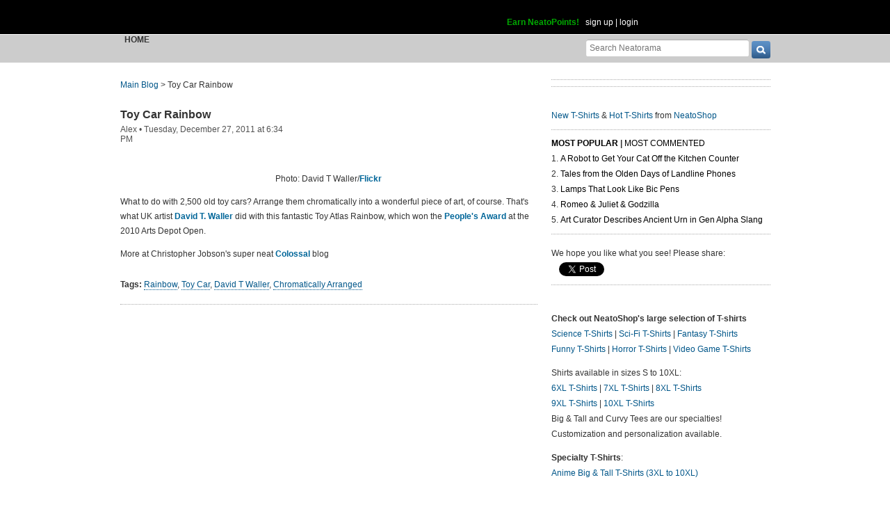

--- FILE ---
content_type: text/html; charset=UTF-8
request_url: https://www.neatorama.com/2011/12/27/toy-car-rainbow/
body_size: 13187
content:
<!doctype html>
<html lang="en" xmlns:fb="https://www.facebook.com/2008/fbml" itemscope itemtype="http://schema.org/Article" xmlns:og="http://opengraphprotocol.org/schema/" class="no-mobile">
<head>
<meta charset="UTF-8"/>
<meta property="og:description" content="Photo: David T Waller/Flickr What to do with 2,500 old toy cars? Arrange them chromatically into a wonderful piece of art, of course. That's what UK artist David T. Waller did with this fantastic Toy Atlas Rainbow, which won the People's Award at the 2010 Arts Depot Open. More at Christopher Jobson's super neat Colossal blog..." itemprop="description"/><meta property="og:title" content="Toy Car Rainbow" itemprop="name"/><meta property="og:type" content="article" /><meta property="og:url" content="https://www.neatorama.com/2011/12/27/toy-car-rainbow/" /><meta property="og:site_name" content="Neatorama" /><meta name="description" content="Photo: David T Waller/Flickr What to do with 2,500 old toy cars? Arrange them chromatically into a wonderful piece of art, of course. That's what UK artist David T. Waller did with this fantastic Toy Atlas Rainbow, which won the People's Award at the 2010 Arts Depot Open. More at Christopher Jobson's super neat Colossal blog..." /><link href="https://static.neatorama.com/images/2011-11/toy-car-rainbow-david-waller.jpg" rel="image_src" type="image/jpeg" itemprop="image"/><meta property="og:image" content="https://static.neatorama.com/images/2011-11/toy-car-rainbow-david-waller.jpg" /><link href="https://www.neatorama.com/2011/12/27/toy-car-rainbow/" rel="canonical" /><meta name="neato:author" content="alex" />
<title>Toy Car Rainbow - Neatorama</title>

<meta name="viewport" content="width=device-width,initial-scale=1" />
<meta name="_globalsign-domain-verification" content="VxMUuIzYtAV0_jXAjmkg3BbnqQ1-ypAkE5hibYPxI5" />


<!--[if lte IE 8]>
<script src="//html5shiv.googlecode.com/svn/trunk/html5.js"></script>
<![endif]-->

<link rel="image/x-icon" type="image/ico" href="https://uploads.neatorama.com/favicon.ico"/>
<link rel="shortcut icon" type="image/ico" href="https://uploads.neatorama.com/favicon.ico"/>


<link rel="stylesheet" href="https://use.fontawesome.com/releases/v5.2.0/css/all.css" integrity="sha384-hWVjflwFxL6sNzntih27bfxkr27PmbbK/iSvJ+a4+0owXq79v+lsFkW54bOGbiDQ" crossorigin="anonymous" />

<link href="https://www.neatorama.com/opensearch/" rel="search" type="application/opensearchdescription+xml" title="Neatorama Search"/><link href="https://uploads.neatorama.com/min/css/2021073101/style.css?u=c;d477ec56f39503852b21b682e7c43713" rel="stylesheet" type="text/css" media="all"/><link href="https://uploads.neatorama.com/min/css/7/print.css?u=c;571a8f1170697165ab8773171aa80d77" rel="stylesheet" type="text/css" media="print"/>
<!--[if IE]>
<link href="https://uploads.neatorama.com/min/css/6/style-ie.css?u=c;861367e4bcfaac70848e083dcf2ab16e" rel="stylesheet" type="text/css" media="all"/><![endif]-->
<!--[if IE 7]>
<link href="https://uploads.neatorama.com/min/css/7/style-ie7.css?u=c;771372f9139f6a9e6cc24f2a6545e1f2" rel="stylesheet" type="text/css" media="all"/><![endif]-->
<!--[if IE 8]>
<link href="https://uploads.neatorama.com/min/css/6/style-ie8.css?u=c;d74fd0a688726a7ee280c52177ccf67e" rel="stylesheet" type="text/css" media="all"/><![endif]-->
<!--[if IE 9]>
<link href="https://uploads.neatorama.com/min/css/6/style-ie9.css?u=c;0d7e86ad56378d2bc37010ba0457a584" rel="stylesheet" type="text/css" media="all"/><![endif]-->

<script src="//ajax.googleapis.com/ajax/libs/jquery/1.7.1/jquery.min.js" type="text/javascript" ></script>
<style type="text/css">
  .noanon { display: none; }
</style>


<script type="text/javascript">var vosa={enableHotKeys:0,cuid:0,can_cache:false,channel:0};vosa.createUrl=function(path,u){var u=u||'https://www.neatorama.com/';if(/\/$/.test(u)&&/^\//.test(path))
path=path.substring(1);if(!/\/$/.test(u)&&!/^\//.test(path))
path='/'+path;if(!/\./.test(path)&&!/\/$/.test(path))
path+='/';return u+path;};vosa.getThemeUrl=function(path){path=path||'';return'https://www.neatorama.com/vosa/theme/neato2/'+path;};vosa.createCdnUrl=function(path){return vosa.createUrl(path,'https://uploads.neatorama.com/');};vosa.addCgiVar=function(url,key,value){return url+(url.indexOf('?')>-1?'&':'?')+key+'='+encodeURIComponent(value);};vosa.imgLoading='';if(typeof(vosa.persist)==="undefined")vosa.persist={};$(window).unload(function(){vosa.persistCommit();});if(typeof(vosa.persist.prefs)==="undefined")vosa.persist.prefs={};vosa.persistSet=function(key,val){vosa.persist.prefs[key]=val;};vosa.persistGet=function(key){return vosa.persist.prefs[key];};vosa.persistCommit=function(){$.cookie("persist_prefs",JSON.stringify(vosa.persist.prefs),{domain:"www.neatorama.com",expires:123456,path:"\/"});};$.noncepost=function(url,data,callback,type){if(typeof(data)==='object'){data.vosa_noncetime=vosa_noncetime;data.vosa_noncehash=vosa_noncehash;}
else if(typeof(data)==='string'){data+=data==''?'?':'&';data+='vosa_noncetime='+vosa_noncetime;data+='&vosa_noncehash='+vosa_noncehash;}
return $.post(url,data,callback,type);};</script><script type="text/javascript">var vosa_noncetime='1769035419',vosa_noncehash='af07b74ecbe2f6a93c99f27d8c7ea77e';</script><script>$.post('https://www.neatorama.com/api/nonce/',{},function(data){vosa_noncetime=data.time;vosa_noncehash=data.hash;},'json');</script>
<script src="https://uploads.neatorama.com/min/js/8/prefix.js?u=c;ad4cf6c0b59032b89c5ac9c7127fd7ed" type="text/javascript" ></script>

<link href="https://www.neatorama.com/feed/" rel="alternate" type="application/rss+xml" title="RSS 2.0"/>
<!-- common headtags -> global headtags -->
<!-- global headtags: start -->

<!-- UA: 
Mozilla/5.0 (Macintosh; Intel Mac OS X 10_15_7) AppleWebKit/537.36 (KHTML, like Gecko) Chrome/131.0.0.0 Safari/537.36; ClaudeBot/1.0; +claudebot@anthropic.com)-->

<link rel="sitemap" href="https://www.neatorama.com/sitemaps/index.xml"/>
<link rel="sitemap" href="https://www.neatorama.com/sitemaps/index-mobile.xml"/>

<link href="https://uploads.neatorama.com/min/css/2021073101/global.css?u=c;ed4548f297bded60c15f3bbd98ab62a6" rel="stylesheet" type="text/css" media="all"/>
<link href="https://uploads.neatorama.com/min/css/2021073101/responsive.css?u=c;18376104d5bd0caf4a008dd7c6ea38b4" rel="stylesheet" type="text/css" media="only screen and (max-device-width: 480px)"/>

  



<script async src="https://pagead2.googlesyndication.com/pagead/js/adsbygoogle.js?client=ca-pub-4844380720005408" crossorigin="anonymous"></script>

<!-- global headtags: end -->

<!-- common headtags -> adtag init -->




    

<!-- Quantcast Choice. Consent Manager Tag v2.0 (for TCF 2.0) -->
<script type="text/javascript" async=true>
(function() {
  var host = window.location.hostname;
  var element = document.createElement('script');
  var firstScript = document.getElementsByTagName('script')[0];
  var url = 'https://cmp.quantcast.com'
    .concat('/choice/', 'w5jTGcUCWwZvw', '/', host, '/choice.js?tag_version=V2');
  var uspTries = 0;
  var uspTriesLimit = 3;
  element.async = true;
  element.type = 'text/javascript';
  element.src = url;

  firstScript.parentNode.insertBefore(element, firstScript);

  function makeStub() {
    var TCF_LOCATOR_NAME = '__tcfapiLocator';
    var queue = [];
    var win = window;
    var cmpFrame;

    function addFrame() {
      var doc = win.document;
      var otherCMP = !!(win.frames[TCF_LOCATOR_NAME]);

      if (!otherCMP) {
        if (doc.body) {
          var iframe = doc.createElement('iframe');

          iframe.style.cssText = 'display:none';
          iframe.name = TCF_LOCATOR_NAME;
          doc.body.appendChild(iframe);
        } else {
          setTimeout(addFrame, 5);
        }
      }
      return !otherCMP;
    }

    function tcfAPIHandler() {
      var gdprApplies;
      var args = arguments;

      if (!args.length) {
        return queue;
      } else if (args[0] === 'setGdprApplies') {
        if (
          args.length > 3 &&
          args[2] === 2 &&
          typeof args[3] === 'boolean'
        ) {
          gdprApplies = args[3];
          if (typeof args[2] === 'function') {
            args[2]('set', true);
          }
        }
      } else if (args[0] === 'ping') {
        var retr = {
          gdprApplies: gdprApplies,
          cmpLoaded: false,
          cmpStatus: 'stub'
        };

        if (typeof args[2] === 'function') {
          args[2](retr);
        }
      } else {
        if(args[0] === 'init' && typeof args[3] === 'object') {
          args[3] = Object.assign(args[3], { tag_version: 'V2' });
        }
        queue.push(args);
      }
    }

    function postMessageEventHandler(event) {
      var msgIsString = typeof event.data === 'string';
      var json = {};

      try {
        if (msgIsString) {
          json = JSON.parse(event.data);
        } else {
          json = event.data;
        }
      } catch (ignore) {}

      var payload = json.__tcfapiCall;

      if (payload) {
        window.__tcfapi(
          payload.command,
          payload.version,
          function(retValue, success) {
            var returnMsg = {
              __tcfapiReturn: {
                returnValue: retValue,
                success: success,
                callId: payload.callId
              }
            };
            if (msgIsString) {
              returnMsg = JSON.stringify(returnMsg);
            }
            if (event && event.source && event.source.postMessage) {
              event.source.postMessage(returnMsg, '*');
            }
          },
          payload.parameter
        );
      }
    }

    while (win) {
      try {
        if (win.frames[TCF_LOCATOR_NAME]) {
          cmpFrame = win;
          break;
        }
      } catch (ignore) {}

      if (win === window.top) {
        break;
      }
      win = win.parent;
    }
    if (!cmpFrame) {
      addFrame();
      win.__tcfapi = tcfAPIHandler;
      win.addEventListener('message', postMessageEventHandler, false);
    }
  };

  makeStub();

  var uspStubFunction = function() {
    var arg = arguments;
    if (typeof window.__uspapi !== uspStubFunction) {
      setTimeout(function() {
        if (typeof window.__uspapi !== 'undefined') {
          window.__uspapi.apply(window.__uspapi, arg);
        }
      }, 500);
    }
  };

  var checkIfUspIsReady = function() {
    uspTries++;
    if (window.__uspapi === uspStubFunction && uspTries < uspTriesLimit) {
      console.warn('USP is not accessible');
    } else {
      clearInterval(uspInterval);
    }
  };

  if (typeof window.__uspapi === 'undefined') {
    window.__uspapi = uspStubFunction;
    var uspInterval = setInterval(checkIfUspIsReady, 6000);
  }
})();
</script>
<!-- End Quantcast Choice. Consent Manager Tag v2.0 (for TCF 2.0) -->

<!-- common headtags: end -->

</head>
<body class="no-js" id="body-controller-story">



<div id="mobile-checker"></div><div id="handheld-checker"></div>


<script type="text/javascript">$(document).ready(function(){ $('body').toggleClass('no-js js'); });</script>



<header id="header-outer">
  <div id="page-header">
    <div id="page-header-inner">
      <nav id="header-tabs">
        
        <map name="hdtab-map">
          <area shape="rect" coords="0,14,75,49" href="https://www.neatorama.com/" alt="Blog" />
          <area shape="rect" coords="81,14,165,49" href="http://www.neatoshop.com/" alt="Shop" />
        </map>
      </nav>

      <div id="header-logo">
        <a href="https://www.neatorama.com/">
          
          <span>Neatorama</span>
        </a>
      </div>


      <div id="header-login">
                  <a href="/points" class="anon success" style="color: #0a0;">Earn NeatoPoints!</a>
          <span class="anon">&nbsp;</span>

          <span class="none noanon">
        
          Hello, <b class="my-namelink"><a href="https://www.neatorama.com/whois/" rel="author" itemprop="author" class="userlink author-name" title="Profile for  - Member Since Dec 31st, 1969"></a></b>!
                    <span class="sep">&nbsp;</span>
          (<span id="header-logout"><a href="https://www.neatorama.com/logout/?_return_to=https%3A%2F%2Fwww.neatorama.com%2F2011%2F12%2F27%2Ftoy-car-rainbow%2F" title="logout" class="logout">logout</a></span>)

                  </span>

          <span class="anon">
            <a href="https://www.neatorama.com/signup/?_return_to=https%3A%2F%2Fwww.neatorama.com%2F2011%2F12%2F27%2Ftoy-car-rainbow%2F" title="sign up" >sign up</a>            |
            <a href="https://www.neatorama.com/login/?_return_to=https%3A%2F%2Fwww.neatorama.com%2F2011%2F12%2F27%2Ftoy-car-rainbow%2F" title="login" >login</a>          </span>
              </div>
    </div>
  </div>

  <div id="page-nav">
    <a href="#" id="nav-mobile-toggle" class="mobile">
      &#8801;
    </a>

    <nav id="page-nav-inner">
      <div id="head-search">
  <form method="get" action="https://www.neatorama.com/search/">
    <input type="text" name="q" value="" placeholder="Search Neatorama" id="head-search-q" aria-label="Search Neatorama"/>    <input type="submit" name="" value="" class="icon search-btn" id="head-search-submit" aria-label="go" />
  </form>
</div>

<ul id="navbar">
  <li class="mobile">
    <a href="#" id="nav-mobile-close">
      &#8592;
    </a>
  </li>

  <li class="cur">
    
    <a href="https://www.neatorama.com/" title="Neatorama Home" >Home</a>  </li>

  

</ul>
    </nav>
  </div>
</header>



<div id="page">
  
<div id="content-body">
  <div id="page-content">

    
    <div id="post-single">
      
<nav class="breadcrumb">
      <a href="https://www.neatorama.com/" title="Neatorama Front Page">Main Blog</a>
  
  &gt;

  
  <span>Toy Car Rainbow</span>
</nav>

      <article class="post" id="post-43589" itemscope itemtype="http://schema.org/Article"
          data-urlname="toy-car-rainbow"
          data-shareurl="https%3A%2F%2Fwww.neatorama.com%2F2011%2F12%2F27%2Ftoy-car-rainbow%2F"
          data-sharetitle="Toy+Car+Rainbow"
          data-shorturl="http%3A%2F%2Ftinyurl.com%2F7ufywqp"
          data-vh="4484030a86edafd59e1e520871338a2d"
          >
        <div class="post-header-wrapper">
          
          <div class="post-header">
            <header>
              <h1>
                                <a href="https://www.neatorama.com/2011/12/27/toy-car-rainbow/">Toy Car Rainbow</a>
              </h1>
            </header>

            <div class="post-shares social-only">
  

            <div class="fb-share-button" data-type="button_count" data-href="https://www.neatorama.com/2011/12/27/toy-car-rainbow/"></div>
      
  <!--span class="sep"></span-->


  <!--span class="sep"></span-->

  
  </div>


            <footer class="byline">
  Alex
      <span> &bull; </span>
    <time datetime="2011-12-27T18:34:24-0800" pubdate>Tuesday, December 27, 2011 at 6:34 PM</time>  
  
  
  
  </footer>
          </div>
        </div>


            
        <section class="postbody">
          
          <div class="postbody-text">
                                      
            <!--start_raw-->
      <p align="center"><br>
        Photo: David T Waller/<a rel="nofollow" href="http://www.flickr.com/photos/53380495@N02/4994541726/in/photostream/">Flickr</a></p><p>What to do with 2,500 old toy cars? Arrange them chromatically into a 
        wonderful piece of art, of course. That's what UK artist <a rel="nofollow" href="http://www.davidtwaller.com/">David 
        T. Waller</a> did with this fantastic Toy Atlas Rainbow, which won the 
        <a rel="nofollow" href="http://hampsteadschoolofart.blogspot.com/2011/09/david-waller-wins-peoples-prize-in.html">People's 
        Award</a> at the 2010 Arts Depot Open.</p><p>More at Christopher Jobson's super neat <a rel="nofollow" href="http://www.thisiscolossal.com/2011/12/rainbow-toy-car-installation-made-from-2500-cars/">Colossal</a> 
        blog</p><!--end_raw-->          </div>

          
          <div class="cl"></div>

          


                  </section>

        <br class="cb"/>

        <aside>

          <h2 class="tags">
  <b>Tags: </b>
  <a href="https://www.neatorama.com/tag/rainbow/" title="Rainbow" class="dot-sol">Rainbow</a>, <a href="https://www.neatorama.com/tag/toy-car/" title="Toy Car" class="dot-sol">Toy Car</a>, <a href="https://www.neatorama.com/tag/David-T-Waller/" title="David T Waller" class="dot-sol">David T Waller</a>, <a href="https://www.neatorama.com/tag/chromatically-arranged/" title="Chromatically Arranged" class="dot-sol">Chromatically Arranged</a></h2>


          
              
                      <hr/>

            

                              </aside>

                  <div id="FreeStarVideoAdContainer" style="height: 260px; margin: 20px 0;">
            <div id="freestar-video-parent">
              <div id="freestar-video-child"></div>
            </div>
          </div>
        
        <section id="comments">
  <header>
    <h2>
      <noscript>
                  <a href="/2011/12/27/toy-car-rainbow/?load_comments=1" title="View this post with up to its first 100 comments">Comments (<span class="comm_count-post-43589">1</span>)</a>
              </noscript>
      <script>
        document.write('Comments (<span class="comm_count-post-43589">1</span>)');
      </script>
    </h2>
  </header>

                  <a href="#" class="show-newest-comments" onclick="$(this).next('.newest-comments').slideToggle();return false;">Newest 1</a>

      <div class="newest-comments">
        <strong>
          Newest 1 Comment        </strong>
        <br/>
        <br/>

                  <article id="newest-comment-49836" data-type="post-43589" data-parent="49836" class="comment-single comment-by-4009 parent comm-parent-49836" data-status="published">
  <div id="newest-commentself-49836" class="comment-self commentself-by-4009">
          
      <span class="comm-tools">
                  
                        </span>
    
    <footer>
      <span class="byline">
                
        <span class="author">
                    <span id="newest-commname-49836" class="name"><a href="https://www.neatorama.com/whois/4009/" rel="author" itemprop="author" class="userlink author-name" title="Profile for Stephanie 1 - Member Since Aug 4th, 2012">Stephanie 1</a></span>

          
                  </span>

        <span> &bull; </span>

                  <a href="https://www.neatorama.com/2011/12/27/toy-car-rainbow/#comment-49836" rel="nofollow" title="Permanent link to this comment" class="comm-date">
            
          <time datetime="2011-12-28T00:30:08-0800" pubdate>28Dec11 12:30am</time>
                  </a>
        
        <span> &bull; </span>

        <span class="comm-likes">
                                <a href="#" rel="nofollow" class="comm-like icon-outer" id="newest-commlike-49836" title="Like this comment">
              <span class="comm-liketext">0</span>&nbsp;<span class="heart"></span>
            </a>
                  </span>

              </span>
      
          </footer>

    <div class="comm-content">
      
      <div class="comm-body">This would be a cute idea for anyone interested in re-doing a child's room who loves toy cars. :)</div>

      <div class="comm-hidabuse">
        <em>Abusive comment hidden.</em>
        <a href="#" class="comm-showabuse" id="newest-commshowabuse-49836">(Show it anyway.)</a>
      </div>
    </div>

      </div> 

  
  </article>
              </div>
      
  


<div id="commlist-post-43589" class="commlist-outer">
  <div class="commlist-comments">
      </div>

  <b class="grey">Login to comment.</b></div>

      <noscript>
      <a href="/2011/12/27/toy-car-rainbow/?load_comments=1" title="View this post with up to its first 100 comments" class="icon-str">
        <span class="span icon arrow-lg-circle-r m"></span>
        <span class="str">
          <span>Click here to view up to the first 100 of this post's</span> <span class="comm_count-post-43589">1</span> <span>comments</span>
        </span>
      </a>
    </noscript>
  </section>


      </article>    </div>  </div>
  
<div id="page-sidebar" class="noprint">
            <hr/>

        
      <hr/>
      
  <div id="sidebar-neatoshop">
    <a href="http://www.neatoshop.com/" class="nobb">
      
    </a>
    <br/>

    <div class="body">
      <a href="http://www.neatoshop.com/label/New-T-Shirts">New T-Shirts</a>
      &
      <a href="http://www.neatoshop.com/label/Hot">Hot T-Shirts</a>
      from 
      <a href="http://www.neatoshop.com/">NeatoShop</a>
    </div>
<br/>
</div>  
  
  
  <!-- Original side panel before ad from Freestar -->


     <hr/>

<aside id="post-widget-recent">
  <header>
    <strong>
              <a href="#" data-field="views" class="active">Most Popular</a>
      
              <span> | </span>
      
              <a href="#" data-field="comments">Most Commented</a>
          </strong>
  </header>

      <section class="views">
      <ol>
                            <li>
            <a href="https://www.neatorama.com/2026/01/17/A-Robot-to-Get-Your-Cat-Off-the-Kitchen-Counter/">
              A Robot to Get Your Cat Off the Kitchen Counter            </a>
          </li>
                            <li>
            <a href="https://www.neatorama.com/2026/01/17/Tales-from-the-Olden-Days-of-Landline-Phones/">
              Tales from the Olden Days of Landline Phones            </a>
          </li>
                            <li>
            <a href="https://www.neatorama.com/2026/01/18/Lamps-That-Look-Like-Bic-Pens/">
              Lamps That Look Like Bic Pens            </a>
          </li>
                            <li>
            <a href="https://www.neatorama.com/2026/01/15/Romeo-and-Juliet-and-Godzilla/">
              Romeo & Juliet & Godzilla            </a>
          </li>
                            <li>
            <a href="https://www.neatorama.com/2026/01/16/Art-Curator-Describes-Ancient-Urn-in-Gen-Alpha-Slang/">
              Art Curator Describes Ancient Urn in Gen Alpha Slang            </a>
          </li>
              </ol>
    </section>
  
      <section class="comments none">
      <ol>
                            <li>
            <a href="https://www.neatorama.com/2026/01/17/Tales-from-the-Olden-Days-of-Landline-Phones/">
              Tales from the Olden Days of Landline Phones            </a>
          </li>
                            <li>
            <a href="https://www.neatorama.com/2026/01/10/Childbirth-Model-Coffee-Table/">
              Childbirth Model Coffee Table            </a>
          </li>
                            <li>
            <a href="https://www.neatorama.com/2026/01/10/A-Huge-Collection-of-Public-Domain-Movies-You-Can-Watch-Online/">
              A Huge Collection of Public Domain Movies You Can Watch Online            </a>
          </li>
                            <li>
            <a href="https://www.neatorama.com/2026/01/11/Pears-and-10-Other-Fruits-That-Belong-on-Pizza/">
              Pears and 10 Other Fruits That Belong on Pizza            </a>
          </li>
                            <li>
            <a href="https://www.neatorama.com/2026/01/11/The-Viruses-of-2026-What-Infectious-Disease-Experts-Are-Watching/">
              The Viruses of 2026: What Infectious Disease Experts Are Watching            </a>
          </li>
              </ol>
    </section>
  </aside>

<hr/>

    <div id="sidebar-cuteshop" class=" mlt">

<div class="post-shares" style="margin-top:0 !important;">

<span style="font-weight:normal;vertical-align:middle !important">We hope you like what you see! Please share:</span><br/>

<fb:like send="false" layout="box_count" width="75" show_faces="false" data-href="http://www.facebook.com/neatoramanauts"></fb:like>

  <span class="sep"></span>

  <a
href="http://twitter.com/share" data-url="http://www.neatorama.com/" class="twitter-share-button"  data-text="" data-count="vertical">Tweet</a><script type="text/javascript" src="//platform.twitter.com/widgets.js"></script>
  <!--span class="sep"></span-->

    <div style="display:inline-block;margin:25px 0px 0 8px;">
    <a href="http://pinterest.com/pin/create/button/?url=http%3A%2F%2Fwww.neatorama.com%2F&media=&description=" target="_blank" style="vertical-align:bottom!important;border-bottom:0!important;" class="pin-it-button" count-layout="vertical"></a>
  </div>

  <br/>
  <hr/>
</div>

<div style="height: 5px;"></div>
<p><a href="https://www.neatoshop.com/catg/Science?tag=7043"></a></p>
      <p><strong>Check out NeatoShop's large selection of T-shirts</strong><br>
        <a href="https://www.neatoshop.com/catg/Science?tag=7043">Science T-Shirts</a> | <a href="https://www.neatoshop.com/catg/Sci-Fi-T-Shirts?tag=7043">Sci-Fi T-Shirts</a> | <a href="https://www.neatoshop.com/catg/Fantasy?tag=7043">Fantasy T-Shirts</a><br>
        <a href="https://www.neatoshop.com/catg/Funny-T-Shirts?tag=7043">Funny T-Shirts</a> | <a href="https://www.neatoshop.com/catg/Horror-T-Shirts?tag=7043">Horror T-Shirts</a> | <a href="https://www.neatoshop.com/catg/Video-Games?tag=7043">Video Game T-Shirts</a></p>
      <p>Shirts available in sizes S to 10XL:<br>
        <a href="https://www.neatoshop.com/6xl-T-Shirts-Big-and-Tall-Shirts">6XL T-Shirts</a> | <a href="https://www.neatoshop.com/7xl-T-Shirts-Big-and-Tall-Shirts">7XL T-Shirts</a> | <a href="https://www.neatoshop.com/8xl-T-Shirts-Big-and-Tall-Shirts">8XL T-Shirts</a><br><a href="https://www.neatoshop.com/9xl-T-Shirts-Big-and-Tall-Shirts">9XL T-Shirts</a> | <a href="https://www.neatoshop.com/10xl-T-Shirts-Big-and-Tall-Shirts">10XL T-Shirts</a><br>
        Big & Tall and Curvy Tees are our specialties!<br>
      Customization and personalization available. </p>

<p><strong>Specialty T-Shirts</strong>:<br>
<a href="https://www.neatoshop.com/anime-Big-and-Tall-T-Shirts">Anime Big & Tall T-Shirts (3XL to 10XL)</a>
</p>

      <div class="cb"></div>


            
</div></div>

</div>



<div class="none">
  <div id="email-modal">
    <strong>Email This Post to a Friend</strong>

    
<div id="post-email">
  <form method="post" action="">
    <input type="hidden" name="urlname" value="toy-car-rainbow"/>
    <input type="hidden" name="post" value="43589"/>

    <header>
      <strong>"Toy Car Rainbow"</strong>
    </header>

    
    <section>
      <div>
        <input type="text" name="fromname" value="" placeholder="Your Name" id="fromname"/>      </div>

      <div>
        <input type="email" name="fromemail" value="" required="1" placeholder="*Your Email" id="fromemail"/>      </div>

      <div>
        <textarea name="remarks" id="remarks" placeholder="Your Remarks"></textarea>      </div>

      <div>
        <input type="text" name="toemail" value="" required="1" placeholder="*Recipient Email(s)" id="toemail"/>        <br/>
        <em>Separate multiple emails with a comma. Limit 5.</em>
      </div>

      <div>
        <input type="text" name="captcha" value="" required="1" placeholder="Verification Code" id="captcha"/>        
<a href="" id="captcha-refresh" style="display:none" tabindex="999">try another</a>      </div>

      <hr/>

      <div>
        <button name="proceed" value="send" id="proceed">Send Email</button>
        &nbsp;

        <button name="cancel" value="cancel" id="cancel">Cancel</button>      </div>
    </section>
  </form>

  <div class="success none mmt">
    <div class="ui-widget msg-box msgbox-info">
  <div class="ui-state-highlight ui-corner-all">
    <p>
              <span class="ui-icon ui-icon-info"></span>
            <strong>Success!</strong>
      Your email has been sent!    </p>
  </div>
</div>
    <a href="#" onclick="$.fancybox.close();return false;">close window</a>
  </div>
</div>

  </div>
</div>

<script>
$("#captcha-refresh").show().click(function(){$("#captcha-img").attr('src','https://www.neatorama.com/plugin/captcha/'+Math.random());return false;});
</script>

  <div id="content-body-close"></div>
</div>
<footer id="footer">
  <div id="footer-inner">
    <section class="col-1">
      
      <p>
        Neatorama is the neat side of the Web.
        We bring you the neatest, weirdest, and
        most wonderful stuff from all over the
        Web every day. Come back often, mmkay?
      </p>
    </section>
    <section class="col-2">
      <nav>
        <header>
          <strong>Company Info</strong>
        </header>

        <ul>
                    <li><a href="https://www.neatorama.com/faq">FAQs</a></li>
          <li><a href="https://www.neatorama.com/sitemap/">Site Map</a></li>
          <li class="mlt"><a href="https://www.neatorama.com/comment-policy/">Comment Policy</a></li>
          <li><a href="https://www.neatorama.com/privacy-policy/">Privacy Policy</a></li>
          <li><a href="https://www.neatorama.com/website-accessibility-statement/">Website Accessibility Statement</a></li>
        </ul>

        <br/><br/>

      </nav>
    </section>
    <section class="col-3">
      <nav>
        <header>
          <strong>Channels</strong>
        </header>

        <ul>
          <li><a href="https://www.neatorama.com/">Neatorama (Main Blog)</a></li>
                    <li><a href="https://www.neatorama.com/neatobambino/">NeatoBambino (Baby &amp; Kids)</a></li>
          <li><a href="https://www.neatorama.com/spotlight/">Neatorama Spotlight</a></li>
        </ul>
      </nav>

      <nav class="mlt">
        <header>
          <strong>NeatoShop</strong>
        </header>

        <ul>
          <li><a href="http://www.neatoshop.com/catg/Gift-for-Geeks" target="_blank" rel="nofollow">Gift for Geeks</a></li>
          <li><a href="http://www.neatoshop.com/catg/Science" target="_blank" rel="nofollow">Science T-Shirts</a></li>
        </ul>
      </nav>
    </section>
    <section class="col-4">
      <header>
        <strong>Follow Us</strong>
      </header>

      <ul>
        <li>
          <a href="http://www.facebook.com/neatoramanauts" target="_blank" rel="nofollow">
            <span class="icon footer-fb"></span>
            <span>Follow on Facebook</span>
          </a>
        </li>
        <li>
          <a href="http://twitter.com/neatorama" target="_blank" rel="nofollow">
            <span class="icon footer-tw"></span>
            <span>Follow on Twitter</span>
          </a>
        </li>
        <li>
          <a href="http://pinterest.com/neatorama/" target="_blank" rel="nofollow">
            <span class="icon footer-pt"></span>
            <span>Follow on Pinterest</span>
          </a>
        </li>
        <li>
          <a href="http://www.neatorama.com/2011/06/08/neatorama-on-flipboard/" target="_blank" rel="nofollow">
            <span class="icon footer-flp"></span>
            <span>Find us on Flipboard</span>
          </a>
        </li>
        <li>
          <a href="https://www.neatorama.com/feed/" rel="nofollow">
            <span class="icon footer-rss"></span>
            <span>Subscribe to RSS</span>
          </a>
        </li>
      </ul>
    </section>
  </div>

  <div id="swcred">
    <a target="_blank" href="http://rommelsantor.com" title="Custom Software Systems by Rommel Santor">NeatoCMS by Rommel Santor</a>
  </div>
</footer>



<link href="https://uploads.neatorama.com/min/css/8/fancybox.css?u=c;0f76699dcbe74e6da41b1ba4b9673ded" rel="stylesheet" type="text/css" media="all"/>
<script src="https://uploads.neatorama.com/min/js/2020031001/suffix.js?u=c;fcce9d37cee356247e744c1710050db0" type="text/javascript" async></script>

<script type="text/javascript">
</script>

<!--[if lt IE 8]>
<script src="https://uploads.neatorama.com/min/js/9/ie7.js?u=c;0b657c135ecd61186d440efbba678634" type="text/javascript" ></script><![endif]-->

<!-- Google tag (gtag.js) -->
<script async src="https://www.googletagmanager.com/gtag/js?id=G-ST97NZ0WH2"></script>
<script>
  window.dataLayer = window.dataLayer || [];
  function gtag(){dataLayer.push(arguments);}
  gtag('js', new Date());

  gtag('config', 'G-ST97NZ0WH2');
</script>

<script async src="https://pagead2.googlesyndication.com/pagead/js/adsbygoogle.js?client=ca-pub-4844380720005408" crossorigin="anonymous"></script>

<script src="https://www.instagram.com/embed.js"></script>
<script>
if (typedef instgrm !== 'undefined') {
  instgrm.Embeds.process();
}
</script>

<div id="fb-root"></div><script type="text/javascript">window.fbAsyncInit=function(){FB.init({appId:'288044547874594',version:'v2.0',channelUrl:'https://www.neatorama.com/fb-channel.php',status:true,cookie:true,xfbml:true,oauth:true});FB.gotStatus=false;FB.getLoginStatus(function(response){FB.isLoggedIn=response.status!='unknown';FB.isConnected=response.status=='connected';FB.gotStatus=true;});if(typeof(window.FB_auth_login)!=='function')
window.FB_auth_login=function(){};FB.Event.subscribe('auth.login',window.FB_auth_login);};(function(d){var js,id='facebook-jssdk',ref=d.getElementsByTagName('script')[0];if(d.getElementById(id)){return;}
js=d.createElement('script');js.id=id;js.async=true;js.src="//connect.facebook.net/en_US/sdk.js";ref.parentNode.insertBefore(js,ref);}(document));</script>
<script type="text/javascript">
(function(d){
var f = d.getElementsByTagName('SCRIPT')[0], p = d.createElement('SCRIPT');
p.type = 'text/javascript';
p.async = true;
p.src = '//assets.pinterest.com/js/pinit.js';
f.parentNode.insertBefore(p, f);
}(document));
</script>





<script>
function cookieWrite(name, value, days) {
  if (days) {
    var date = new Date();
    date.setTime(date.getTime()+(days*24*60*60*1000));
    var expires = "; expires="+date.toGMTString();
  }
  else var expires = "";
  document.cookie = name+"="+value+expires+"; path=/";
}

function cookieRead(name) {
  var nameEQ = name + "=";
  var ca = document.cookie.split(';');
  for(var i=0;i < ca.length;i++) {
    var c = ca[i];
    while (c.charAt(0)==' ') c = c.substring(1,c.length);
    if (c.indexOf(nameEQ) == 0) return c.substring(nameEQ.length,c.length);
  }
  return null;
}

function cookieDelete(name) {
  cookieWrite(name,"",-1);
}

var geoip = cookieRead('geoip');

if (geoip !== null)
  geoip = JSON.parse(geoip);
else {
  /* Telize shut down Nov 15, 2015
  $.getJSON('//www.telize.com/geoip?callback=?', function(result) {
    geoip = result;
    cookieWrite('geoip', JSON.stringify(geoip), 30);
  });
  */

  /*
  $.getJSON('http://freegeoip.net/json/github.com?callback', function(result) {
    geoip = result;
    cookieWrite('geoip', JSON.stringify(geoip), 30);
  });
  */

  if (window.location.protocol !== 'https:') {
    $.getJSON('http://ip-api.com/json', function(result) {
      geoip = result;
      cookieWrite('geoip', JSON.stringify(geoip), 30);
    });
  }
}
</script>

<style>
#cookieAlert {
  position:fixed;
  z-index: 10000;
  bottom:40px;
  right:10px;
  width:300px;
  background:#fff;
  color:#111;
  padding:10px;
  display:none;
  border: 1px solid #ccc;
  border-radius: 3px;
  box-shadow: 0 5px 15px 0px rgba(0, 0, 0, 0.25);
}
#cookieClose a{
  display: none;

  text-decoration: none;
  color: #000;
  float:right;
  font-weight: 700;
}
#cookieAlert .previousbutton{
  display:inline-block;
  padding:8px;
  text-align: center;
  color:#fff;
  background:#444;
  width:130px;
  margin-bottom: 10px;
}
#cookieAlert .nextbutton{
  display:inline-block;
  padding:8px;
  text-align: center;
  color:#666;
  background:#ccc;
  width:130px;
  margin-bottom: 10px;
}
#cookieAlert .nextbutton a,
#cookieAlert .previousbutton a
{
  color:#fff;
}
#cookieAlert a div.nextbutton {
  border:0;
}
#cookieAlert a div.previousbutton {
  border:0;
}
#cookieAlert a:hover div.nextbutton,
#cookieAlert a:hover div.previousbutton
{
  border:0;
}
</style>
<script type='text/javascript'>
if (cookieRead('EU_acceptCookies') !== 'TRUE') {
  var europe = ['AD', 'AL', 'AT', 'AX', 'BA', 'BE', 'BG', 'BY', 'CH', 'CZ', 'DE', 'DK', 'EE', 'ES', 'FI', 'FO', 'FR', 'GB', 'GG', 'GI', 'GR', 'HR', 'HU', 'IE', 'IM', 'IS', 'IT', 'JE', 'LI', 'LT', 'LU', 'LV', 'MC', 'MD', 'ME', 'MK', 'MT', 'NL', 'NO', 'PL', 'PT', 'RO', 'RS', 'RU', 'SE', 'SI', 'SJ', 'SK', 'SM', 'UA', 'VA'
  ];

  if (geoip)
    if (europe.indexOf(geoip.country_code) > -1)
      $("#cookieAlert").show();

  }

function cookieAlertsetandHide() {
  cookieWrite('EU_acceptCookies','TRUE','90');
  $('#cookieAlert').hide();
}
</script>

<div id='cookieAlert'><div id='cookieClose'><a href='#' onClick="cookieAlertsetandHide();">X</a></div><p><strong>This website uses cookies.</strong></p><p>This website uses cookies to improve user experience. By using this website you consent to all cookies in accordance with our Privacy Policy.</p><a href='#' onClick="cookieAlertsetandHide();"><div class='previousbutton'>I agree</div></a>&nbsp;<a href='/privacy-policy/' target='_blank'><div class='nextbutton'>Learn More</div></a></div>

<script>$(document).ready(function(){$(".postbody-text").on('click','a.moreless-off',function(){var id=$(this).data('id');$("#moreless-"+id).slideDown();$(this).text($(this).data('ontext')).toggleClass('moreless-off moreless-on');return false;});$(".postbody-text").on('click','a.moreless-on',function(){var id=$(this).data('id');$("#moreless-"+id).slideUp();$(this).text($(this).data('offtext')).toggleClass('moreless-off moreless-on');return false;});});</script>
<script>
(function(){
  var fbiframe_url = '//www.facebook.com/plugins/like.php?href=http%3A%2F%2Ffacebook.com%2Fneatoramanauts&amp;send=false&amp;layout=button_count&amp;width=80&amp;show_faces=false&amp;action=like&amp;colorscheme=light&amp;font&amp;height=21&amp;appId=';

  $(window).load(function(){
    setTimeout(function(){
      $('.fbiframe').attr({ src: fbiframe_url });
    }, 1000);
  });
})();
</script>

</body>
</html>

<!-- mirror4.neatorama.com -->



--- FILE ---
content_type: text/html; charset=UTF-8
request_url: https://www.neatorama.com/api/nonce/
body_size: 204
content:
{"time":1769035420,"hash":"1469a81dabe386c1d2c214cda70332a5"}

--- FILE ---
content_type: text/html; charset=UTF-8
request_url: https://www.neatorama.com/comment/listing/
body_size: 913
content:
"<article id=\"comment-49836\" data-type=\"post-43589\" data-parent=\"49836\" class=\"comment-single comment-by-4009 parent comm-parent-49836\" data-status=\"published\">\n  <div id=\"commentself-49836\" class=\"comment-self commentself-by-4009\">\n          \n      <span class=\"comm-tools\">\n                  \n                        <\/span>\n    \n    <footer>\n      <span class=\"byline\">\n                \n        <span class=\"author\">\n                    <span id=\"commname-49836\" class=\"name\"><a href=\"https:\/\/www.neatorama.com\/whois\/4009\/\" rel=\"author\" itemprop=\"author\" class=\"userlink author-name\" title=\"Profile for Stephanie 1 - Member Since Aug 4th, 2012\">Stephanie 1<\/a><\/span>\n\n          \n                  <\/span>\n\n        <span> &bull; <\/span>\n\n                  <a href=\"https:\/\/www.neatorama.com\/2011\/12\/27\/toy-car-rainbow\/#comment-49836\" rel=\"nofollow\" title=\"Permanent link to this comment\" class=\"comm-date\">\n            \n          <time datetime=\"2011-12-28T00:30:08-0800\" pubdate>28Dec11 12:30am<\/time>\n                  <\/a>\n        \n        <span> &bull; <\/span>\n\n        <span class=\"comm-likes\">\n                                <a href=\"#\" rel=\"nofollow\" class=\"comm-like icon-outer\" id=\"commlike-49836\" title=\"Like this comment\">\n              <span class=\"comm-liketext\">0<\/span>&nbsp;<span class=\"heart\"><\/span>\n            <\/a>\n                  <\/span>\n\n              <\/span>\n      \n          <\/footer>\n\n    <div class=\"comm-content\">\n      \n      <div class=\"comm-body\">This would be a cute idea for anyone interested in re-doing a child's room who loves toy cars. :)<\/div>\n\n      <div class=\"comm-hidabuse\">\n        <em>Abusive comment hidden.<\/em>\n        <a href=\"#\" class=\"comm-showabuse\" id=\"commshowabuse-49836\">(Show it anyway.)<\/a>\n      <\/div>\n    <\/div>\n\n      <\/div> \n\n  \n  <\/article>\n"

--- FILE ---
content_type: text/html; charset=UTF-8
request_url: https://www.neatorama.com/api/shop_panel/
body_size: 737
content:
{"html":"<style type=\"text\/css\">.shoprotator{display:block;margin-left:auto;margin-right:auto;text-align:center;width:100%}.shoprotator ul{display:inline-block;padding:0;margin:0}.shoprotator li{float:left;height:185px;list-style:none outside none;margin-left:auto;margin-right:auto;padding:5px;text-align:center;width:140px}.shoprotator li img{width:140px;height:140px}<\/style><div\nclass=\"shoprotator\"><ul><li> <a\nhref=\"https:\/\/www.neatoshop.com\/product\/El-Boba?tag=7042\" style=\"border:none\"><img\nsrc=\"https:\/\/static.neatoshop.com\/thumbprodimg\/El-Boba.jpg?v=2685303604y&color=charcoal\" width=\"150\" height=\"150\" border=\"0\" alt=\"El Boba\"\/><br\/>El Boba<\/a><\/li><li> <a\nhref=\"https:\/\/www.neatoshop.com\/product\/Choose-To-Be?tag=7042\" style=\"border:none\"><img\nsrc=\"https:\/\/static.neatoshop.com\/thumbprodimg\/Choose-To-Be.jpg?v=3416140383y&color=black\" width=\"150\" height=\"150\" border=\"0\" alt=\"Choose To Be\"\/><br\/>Choose To Be<\/a><\/li><li> <a\nhref=\"https:\/\/www.neatoshop.com\/product\/Putty-Pebbles?tag=7042\" style=\"border:none\"><img\nsrc=\"https:\/\/static.neatoshop.com\/thumbprodimg\/Putty-Pebbles.jpg?v=2130340913y&color=brown\" width=\"150\" height=\"150\" border=\"0\" alt=\"Putty Pebbles\"\/><br\/>Putty Pebbles<\/a><\/li><li> <a\nhref=\"https:\/\/www.neatoshop.com\/product\/The-Wonders-Of-Home-Office-Funny-Geek-Movie-Hero-Gift?tag=7042\" style=\"border:none\"><img\nsrc=\"https:\/\/static.neatoshop.com\/thumbprodimg\/The-Wonders-Of-Home-Office-Funny-Geek-Movie-Hero-Gift.jpg?v=342681558y&color=black\" width=\"150\" height=\"150\" border=\"0\" alt=\"The Wonders Of Home Office - Funny Geek Movie Hero Gift\"\/><br\/>The Wonders Of Home Office - Funny Geek Movie Hero Gift<\/a><\/li><\/ul><div\nstyle=\"clear:both;\"><\/div><\/div>"}